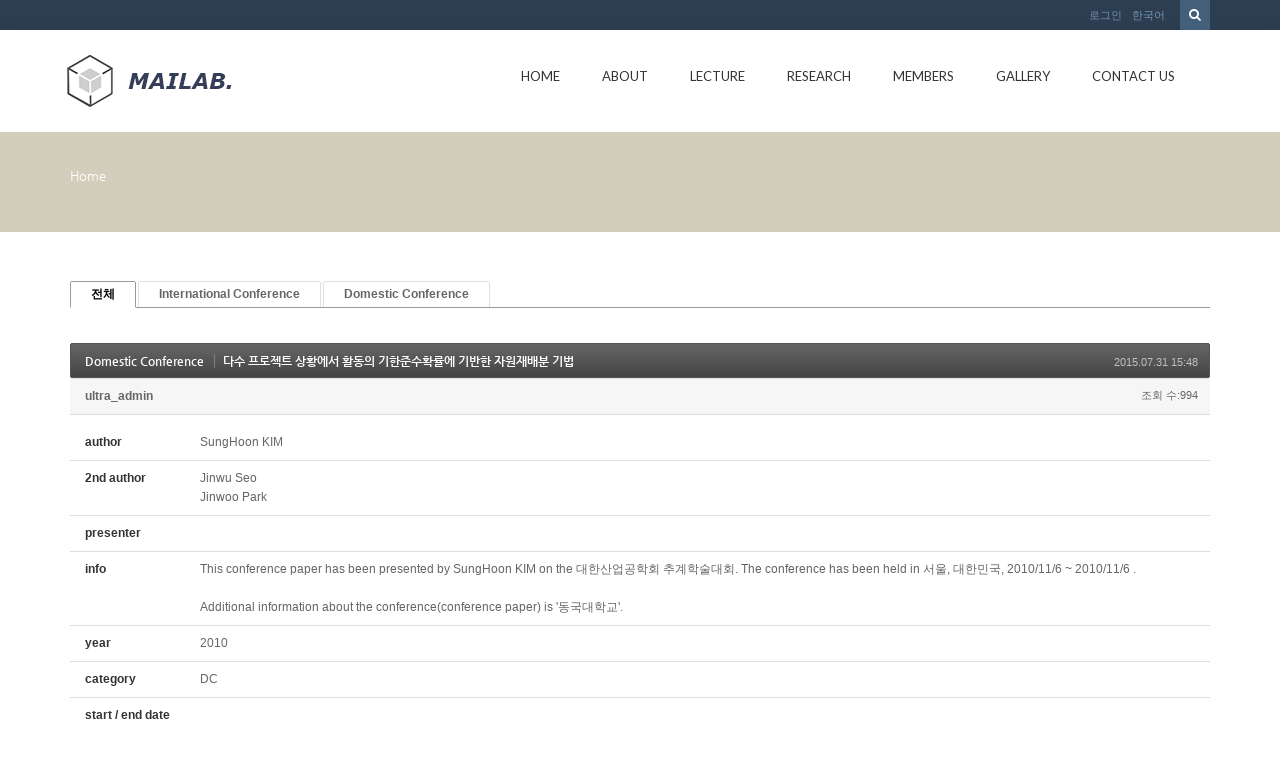

--- FILE ---
content_type: text/html; charset=UTF-8
request_url: http://mailab.snu.ac.kr/index.php?document_srl=5305&mid=board_oUdi14&sort_index=journal&order_type=asc
body_size: 110950
content:
<!DOCTYPE html>
<html lang="ko">
<head>
<!-- META -->
<meta charset="utf-8">
<meta name="Generator" content="XpressEngine">
<meta http-equiv="X-UA-Compatible" content="IE=edge">
<!-- TITLE -->
<title>Conference - 다수 프로젝트 상황에서 활동의 기한준수확률에 기반한 자원재배분 기법</title>
<!-- CSS -->
<link rel="stylesheet" href="/common/css/xe.min.css?20150924144204" />
<link rel="stylesheet" href="/modules/board/skins/default/board.default.min.css?20150924144228" />
<link rel="stylesheet" href="/layouts/KSO_flatScroll/css/bootstrap.min.css?20150724171651" />
<link rel="stylesheet" href="/layouts/KSO_flatScroll/css/kso-style.min.css?20150724171651" />
<link rel="stylesheet" href="/layouts/KSO_flatScroll/css/layout.css?20150724171651" />
<link rel="stylesheet" href="/layouts/KSO_flatScroll/css/custom.css?20150728144752" />
<!--[if ie 8]><link rel="stylesheet" href="/layouts/KSO_flatScroll/css/ie8.css?20150724171651" />
<![endif]--><link rel="stylesheet" href="/modules/editor/styles/default/style.css?20150924144230" />
<!-- JS -->
<!--[if lt IE 9]><script src="/common/js/jquery-1.x.min.js?20150924144204"></script>
<![endif]--><!--[if gte IE 9]><!--><script src="/common/js/jquery.min.js?20150924144204"></script>
<!--<![endif]--><script src="/common/js/x.min.js?20150924144204"></script>
<script src="/common/js/xe.min.js?20150924144204"></script>
<script src="/modules/board/tpl/js/board.min.js?20150924144228"></script>
<script src="/common/js/respond.min.js?20150924144204"></script>
<script src="/layouts/KSO_flatScroll/js/bootstrap.min.js?20150724171651"></script>
<script src="/layouts/KSO_flatScroll/js/kso-jquery.custom.js?20150724171651"></script>
<script src="/layouts/KSO_flatScroll/js/scrolltopcontrol.js?20150724171651"></script>
<script src="/layouts/KSO_flatScroll/js/jquery.sticky.js?20150724171651"></script>
<script src="/layouts/KSO_flatScroll/js/init.js?20150724171651"></script>
<!-- RSS -->
<!-- ICON -->


<style> .xe_content { font-size:12px; }</style>
<style type="text/css">
	body {background-color:#fff;}
	.nav > li > a {padding-left:20px;padding-right:20px;}
	.conceptColor { color:#D2CEBB;}
	.conceptBorderColor { border-bottom-color:#D2CEBB!important;}
	.conceptBgColor { color:#fff;background:#D2CEBB;}
	.list-group-item a:hover,.list-group-item.on a,
	.iconBox .iconBg i,.kso_widgetTableA td.title a:hover,.iconBox .iconTitle {color:#D2CEBB;}
	.btn-camera:hover {color:#fff;background-color:#D2CEBB;border-color:#D2CEBB;}
	.nav>li>a:hover, .nav>li>a:focus,
	.dropdown-menu > li > a:hover, .dropdown-menu > li > a:focus, .dropdown-menu > .active > a, .dropdown-menu > .active > a:hover, .dropdown-menu > .active > a:focus,
	.nav-pills > li.active > a, .nav-pills > li.active > a:hover, .nav-pills > li.active > a:focus,
	.scrolltotop, #teaser {background:#D2CEBB;}
	#section-2 { background-color:#49C9AF; }
	#section-3 { background-color:#2C3E50; }
	#section-4 { background-color:#F16161; }
	#section-5 { background-color:#3A7EA2; }
	#section-2 .triangle i {color:#49C9AF;}
	#parallax-1 .triangle {border-top-color: #49C9AF;}
	#parallax-2 .triangle {border-top-color: #F16161;}
	#section-4 .triangle {border-top-color: #2C3E50;}
	#section-5 .triangle {border-top-color: #2C3E50;}
	#parallax-1 {background-image:url(./layouts/KSO_flatScroll/img/parallax_img02.jpg);}
	#parallax-2 {background-image:url(./layouts/KSO_flatScroll/img/parallax_img01.jpg);}
	#main-section-1 {min-height:px;}
	#sub-section,.transCover {height:100px;}
	#sub-section {background-image: url();}
@media (min-width: 1200px) {.container {max-width: 1170px;}}
</style>
<meta http-equiv="X-UA-Compatible" content="IE=edge" /><script>
//<![CDATA[
var current_url = "http://mailab.snu.ac.kr/?document_srl=5305&mid=board_oUdi14&sort_index=journal&order_type=asc";
var request_uri = "http://mailab.snu.ac.kr/";
var current_mid = "board_oUdi14";
var waiting_message = "서버에 요청 중입니다. 잠시만 기다려주세요.";
var ssl_actions = new Array();
var default_url = "http://mailab.snu.ac.kr/";
xe.current_lang = "ko";
xe.cmd_find = "찾기";
xe.cmd_cancel = "취소";
xe.cmd_confirm = "확인";
xe.msg_no_root = "루트는 선택 할 수 없습니다.";
xe.msg_no_shortcut = "바로가기는 선택 할 수 없습니다.";
xe.msg_select_menu = "대상 메뉴 선택";
//]]>
</script>
</head>
<body>
<!-- 
** KSO FLATSCROLL LAYOUT v1.0
** http://ksodesign.com/
** 
** Copyright 2013 KSODESIGN	 
** Contributing author : KSJade (ksjade@ksodesign.com)
------------------------------------------------------------------>

<!--[if lt IE 8]>
<script src="http://css3-mediaqueries-js.googlecode.com/svn/trunk/css3-mediaqueries.js"></script>
<![endif]-->
<!-- CSS Styles -->
 
<div id="scroll-top"></div>
<div class="kso-container">
	<div>
	<div id="header-top" class="hidden-xs">
		<div class="container">
			<div class="row">
				<div class="col-md-6 col-lg-6">
										<div class="empty_area"></div>				</div>
				<div class="col-md-6 col-lg-6">
					<form action="http://mailab.snu.ac.kr/" method="get"><input type="hidden" name="error_return_url" value="/index.php?document_srl=5305&amp;mid=board_oUdi14&amp;sort_index=journal&amp;order_type=asc" />
						<ul class="search-form list-unstyled">
							<li><label for="search"><i class="icon-search"></i></label></li>
							<li>
								<input type="hidden" name="vid" value="" />
								<input type="hidden" name="mid" value="board_oUdi14" />
								<input type="hidden" name="act" value="IS" />
								<input type="text" name="is_keyword" id="search" value="" placeholder="단어 입력 후 엔터..." />		
							</li>
						</ul>					
					</form><!-- search-form -->
					<ul class="nav navbar-nav pull-right">
												
						<li class="dropdown"><a href="#kso-madal" data-toggle="modal">로그인</a></li>						<li class="dropdown">
							<a href="#" class="dropdown-toggle" data-toggle="dropdown">한국어</a>
							<ul class="lang_list dropdown-menu kso-subMenu-left">
								<li><a href="#" onclick="doChangeLangType('en');return false;">English</a>
								</li>							</ul>
						</li>					</ul><!-- login/language -->
				</div>
			</div>
		</div>
	</div><!-- End header-top -->
	<header class="header">
		<!-- md navbar -->
<div class="navbar nav-md hidden-xs">
	<div class="container">
			<div class="navbar-header">
				<a class="sitelogo" href="index.php?mid=page_hpne51">
					<img src="http://mailab.snu.ac.kr/files/attach/images/441/852b16d882a8390e2f96e547c0f5ba03.gif">				</a>
			</div>
			<div class="navbar-collapse collapse pull-right">
				<ul class="nav nav-pills navbar-nav">
					
																		<li class="">
								<a href="/index.php?mid=page_hpne51" class="dropdown-toggle js-activated2" >Home</a>
															</li>
																								<li class="dropdown">
								<a href="/index.php?mid=abtmai" class="dropdown-toggle js-activated2" >About</a>
								<ul class="dropdown-menu">
																														<li class="">
												<a id="dLabel" href="/index.php?mid=abtmai" class="dropdown-toggle"><span class="visible-xs pull-left">-&nbsp;</span> About MAI LAB</a>
																							</li>
																																								<li class="">
												<a id="dLabel" href="/index.php?mid=SNUgntt" class="dropdown-toggle"><span class="visible-xs pull-left">-&nbsp;</span> SNUGANTT</a>
																							</li>
																																								<li class="">
												<a id="dLabel" href="/index.php?mid=visual" class="dropdown-toggle"><span class="visible-xs pull-left">-&nbsp;</span> 영상처리를 이용한 작업측정 시스템</a>
																							</li>
																											</ul>							</li>
																								<li class="dropdown">
								<a href="/index.php?mid=board_qBzg88" class="dropdown-toggle js-activated2" >Lecture</a>
								<ul class="dropdown-menu">
																														<li class="">
												<a id="dLabel" href="/index.php?mid=board_qBzg88" class="dropdown-toggle"><span class="visible-xs pull-left">-&nbsp;</span> Scientific Management</a>
																							</li>
																																								<li class="">
												<a id="dLabel" href="/index.php?mid=board_rGcE68" class="dropdown-toggle"><span class="visible-xs pull-left">-&nbsp;</span> CIMS</a>
																							</li>
																																								<li class="">
												<a id="dLabel" href="/index.php?mid=board_nAzB29" class="dropdown-toggle"><span class="visible-xs pull-left">-&nbsp;</span> ERP</a>
																							</li>
																																								<li class="">
												<a id="dLabel" href="/index.php?mid=board_FmRq49" class="dropdown-toggle"><span class="visible-xs pull-left">-&nbsp;</span> Scheduling</a>
																							</li>
																											</ul>							</li>
																								<li class="dropdown">
								<a href="/index.php?mid=res_area" class="dropdown-toggle js-activated2" >Research</a>
								<ul class="dropdown-menu">
																														<li class="">
												<a id="dLabel" href="/index.php?mid=res_area" class="dropdown-toggle"><span class="visible-xs pull-left">-&nbsp;</span> Research Area</a>
																							</li>
																																								<li class="">
												<a id="dLabel" href="/index.php?mid=board_HldL62" class="dropdown-toggle"><span class="visible-xs pull-left">-&nbsp;</span> Lab Seminar</a>
																							</li>
																																								<li class="dropdown">
												<a id="dLabel" href="/index.php?mid=board_oUdi12" class="dropdown-toggle"><span class="visible-xs pull-left">-&nbsp;</span> Publications</a>
												<ul class="dropdown-menu">
																																										<li class="">
																<a href="/index.php?mid=board_oUdi12">Journal</a>
															</li>
																																																								<li class="">
																<a href="http://147.46.94.158/index.php?mid=board_oUdi14">Conference</a>
															</li>
																																							</ul>											</li>
																																								<li class="">
												<a id="dLabel" href="/index.php?mid=board_Iqqw69" class="dropdown-toggle"><span class="visible-xs pull-left">-&nbsp;</span> Thesis</a>
																							</li>
																																								<li class="">
												<a id="dLabel" href="/index.php?mid=page_fBgx26" class="dropdown-toggle"><span class="visible-xs pull-left">-&nbsp;</span> Project</a>
																							</li>
																																								<li class="">
												<a id="dLabel" href="/index.php?mid=board_XSUi70" class="dropdown-toggle"><span class="visible-xs pull-left">-&nbsp;</span> Lab. Sem. Archive</a>
																							</li>
																																								<li class="">
												<a id="dLabel" href="/index.php?mid=ERP" class="dropdown-toggle"><span class="visible-xs pull-left">-&nbsp;</span> ERP</a>
																							</li>
																											</ul>							</li>
																								<li class="dropdown">
								<a href="/index.php?mid=page_hKoo16" class="dropdown-toggle js-activated2" >Members</a>
								<ul class="dropdown-menu">
																														<li class="">
												<a id="dLabel" href="/index.php?mid=page_hKoo16" class="dropdown-toggle"><span class="visible-xs pull-left">-&nbsp;</span> Professor</a>
																							</li>
																																								<li class="">
												<a id="dLabel" href="/index.php?mid=page_fwlK91" class="dropdown-toggle"><span class="visible-xs pull-left">-&nbsp;</span> Alumni</a>
																							</li>
																																								<li class="">
												<a id="dLabel" href="/index.php?mid=page_hRup07" class="dropdown-toggle"><span class="visible-xs pull-left">-&nbsp;</span> Lab. Members</a>
																							</li>
																											</ul>							</li>
																								<li class="">
								<a href="/index.php?mid=gall" class="dropdown-toggle js-activated2" >Gallery</a>
															</li>
																								<li class="">
								<a href="/index.php?mid=page_eDvX03" class="dropdown-toggle js-activated2" >Contact Us</a>
															</li>
															</ul><!-- End navbar-nav -->
			</div><!-- End navbar-collapse -->
	</div>
</div><!-- End container -->
<!-- End navbar -->
<!-- Login Modal -->
<div class="modal modal-mini fade" id="kso-madal">
	<div class="modal-dialog">
		<div class="modal-content">
			<div class="modal-header">
				<!-- <button type="button" class="close" data-dismiss="modal" aria-hidden="true">&times;</button> -->
				<h4>LOGIN<!-- 로그인 --></h4>
			</div><!-- modal-header -->
			<form action="./" method="post"  class="clear"><input type="hidden" name="error_return_url" value="/index.php?document_srl=5305&amp;mid=board_oUdi14&amp;sort_index=journal&amp;order_type=asc" /><input type="hidden" name="mid" value="board_oUdi14" /><input type="hidden" name="vid" value="" /><input type="hidden" name="ruleset" value="@login" />
				<div class="modal-body">
										<input type="hidden" name="act" value="procMemberLogin" />
					<input type="hidden" name="success_return_url" value="/index.php?document_srl=5305&mid=board_oUdi14&sort_index=journal&order_type=asc" />
					<div class="form-group">
						<input type="text" class="form-control" name="user_id" id="uid" value="" placeholder="아이디" />
					</div>
					<div class="form-group"  style="margin-bottom:0px;">
						<input type="password" class="form-control" name="password" id="upw" value="" placeholder="비밀번호" />
					<br />
					</div>
					<div class="checkbox" style="margin:0;">
						<label  for="keepid_opt" class="help-inline">
							<input type="checkbox" name="keep_signed" id="keepid_opt" value="Y" onclick="if(this.checked) return confirm('브라우저를 닫더라도 로그인이 계속 유지될 수 있습니다.\n\n로그인 유지 기능을 사용할 경우 다음 접속부터는 로그인할 필요가 없습니다.\n\n단, 게임방, 학교 등 공공장소에서 이용 시 개인정보가 유출될 수 있으니 꼭 로그아웃을 해주세요.');"> 로그인 유지						</label>
					</div>
				</div><!-- modal-body -->
				<div class="modal-footer">
					<a href="/index.php?document_srl=5305&amp;mid=board_oUdi14&amp;sort_index=journal&amp;order_type=asc&amp;act=dispMemberSignUpForm" class="kso-btn kso-btn-default">회원가입</a>
					<input type="submit" class="kso-btn kso-btn-primary" value="로그인" />
				</div><!-- modal-footer -->
			</form>
		</div>
	</div>
</div><!-- Modal -->
<!-- xs navbar -->
<div class="navbar nav-xs visible-xs">
	<div class="container">
		<div class="row">
			<div class="navbar-header">
				<button type="button" class="navbar-toggle pull-left" style="margin-left:15px;margin-right:0;" data-toggle="collapse" data-target=".navbar-collapse2">
					<span class="icon-user"></span>
				</button><!-- mobile login-toggle -->
				<button type="button" class="navbar-toggle" data-toggle="collapse" data-target=".navbar-collapse">
					<i class="icon-reorder"></i>
				</button><!-- mobile nav-toggle -->
				<a class="navbar-brand site-logo text-center visible-xs" href="index.php?mid=page_hpne51">
					<img src="http://mailab.snu.ac.kr/files/attach/images/441/852b16d882a8390e2f96e547c0f5ba03.gif" />									</a>	
			</div><!-- End navbar-header -->
			<div class="navbar-collapse2 collapse">
				<!-- Login Mobile -->
				<ul class="nav navbar-nav mobile-nav">
										<li class="dropdown"><a href="/index.php?document_srl=5305&amp;mid=board_oUdi14&amp;sort_index=journal&amp;order_type=asc&amp;act=dispMemberLoginForm"><i class="icon-lock"></i>&nbsp; 로그인</a></li>					<li class="dropdown">
						<a href="#" class="dropdown-toggle" data-toggle="dropdown"><i class="icon-globe"></i>&nbsp; 한국어</a>
						<ul class="lang_list dropdown-menu xs-login">
							<li><a href="#" onclick="doChangeLangType('en');return false;">-&nbsp; English</a>
							</li>						</ul>
					</li><!-- language -->
				</ul>	
			</div>
			<div class="navbar-collapse collapse">
				<div id="search-form" class="nav navbar-nav">				
					<form action="http://mailab.snu.ac.kr/" method="get" class="navbar-search"><input type="hidden" name="error_return_url" value="/index.php?document_srl=5305&amp;mid=board_oUdi14&amp;sort_index=journal&amp;order_type=asc" />
						<input type="hidden" name="vid" value="" />
						<input type="hidden" name="mid" value="board_oUdi14" />
						<input type="hidden" name="act" value="IS" />
						<input type="text" name="is_keyword" value="" title="검색" class="form-control mobile-form" placeholder="단어 입력 후 엔터..." autocomplete="off" />
						<button type="submit" class="hide btn btn-primary">검색</button>
					</form>						
				</div><!-- search -->
				<ul class="nav navbar-nav">
					
																		<li class="">
								<a href="/index.php?mid=page_hpne51" class="dropdown-toggle js-activated2" ><i class="icon-hand-right visible-xs pull-left"></i>&nbsp; Home</a>
															</li>
																								<li class="dropdown">
								<a href="/index.php?mid=abtmai" class="dropdown-toggle js-activated2" ><i class="icon-hand-right visible-xs pull-left"></i>&nbsp; About</a>
								<ul class="dropdown-menu">
																														<li class="">
												<a id="dLabel" href="/index.php?mid=abtmai" class="dropdown-toggle"><i class="icon-angle-right visible-xs pull-left"></i>&nbsp; About MAI LAB</a>
																							</li>
																																								<li class="">
												<a id="dLabel" href="/index.php?mid=SNUgntt" class="dropdown-toggle"><i class="icon-angle-right visible-xs pull-left"></i>&nbsp; SNUGANTT</a>
																							</li>
																																								<li class="">
												<a id="dLabel" href="/index.php?mid=visual" class="dropdown-toggle"><i class="icon-angle-right visible-xs pull-left"></i>&nbsp; 영상처리를 이용한 작업측정 시스템</a>
																							</li>
																											</ul>							</li>
																								<li class="dropdown">
								<a href="/index.php?mid=board_qBzg88" class="dropdown-toggle js-activated2" ><i class="icon-hand-right visible-xs pull-left"></i>&nbsp; Lecture</a>
								<ul class="dropdown-menu">
																														<li class="">
												<a id="dLabel" href="/index.php?mid=board_qBzg88" class="dropdown-toggle"><i class="icon-angle-right visible-xs pull-left"></i>&nbsp; Scientific Management</a>
																							</li>
																																								<li class="">
												<a id="dLabel" href="/index.php?mid=board_rGcE68" class="dropdown-toggle"><i class="icon-angle-right visible-xs pull-left"></i>&nbsp; CIMS</a>
																							</li>
																																								<li class="">
												<a id="dLabel" href="/index.php?mid=board_nAzB29" class="dropdown-toggle"><i class="icon-angle-right visible-xs pull-left"></i>&nbsp; ERP</a>
																							</li>
																																								<li class="">
												<a id="dLabel" href="/index.php?mid=board_FmRq49" class="dropdown-toggle"><i class="icon-angle-right visible-xs pull-left"></i>&nbsp; Scheduling</a>
																							</li>
																											</ul>							</li>
																								<li class="dropdown">
								<a href="/index.php?mid=res_area" class="dropdown-toggle js-activated2" ><i class="icon-hand-right visible-xs pull-left"></i>&nbsp; Research</a>
								<ul class="dropdown-menu">
																														<li class="">
												<a id="dLabel" href="/index.php?mid=res_area" class="dropdown-toggle"><i class="icon-angle-right visible-xs pull-left"></i>&nbsp; Research Area</a>
																							</li>
																																								<li class="">
												<a id="dLabel" href="/index.php?mid=board_HldL62" class="dropdown-toggle"><i class="icon-angle-right visible-xs pull-left"></i>&nbsp; Lab Seminar</a>
																							</li>
																																								<li class="dropdown">
												<a id="dLabel" href="/index.php?mid=board_oUdi12" class="dropdown-toggle"><i class="icon-angle-right visible-xs pull-left"></i>&nbsp; Publications</a>
												<ul class="dropdown-menu">
																																										<li class="">
																<a href="/index.php?mid=board_oUdi12"><i class="icon-double-angle-right visible-xs pull-left"></i>&nbsp; Journal</a>
															</li>
																																																								<li class="">
																<a href="http://147.46.94.158/index.php?mid=board_oUdi14"><i class="icon-double-angle-right visible-xs pull-left"></i>&nbsp; Conference</a>
															</li>
																																							</ul>											</li>
																																								<li class="">
												<a id="dLabel" href="/index.php?mid=board_Iqqw69" class="dropdown-toggle"><i class="icon-angle-right visible-xs pull-left"></i>&nbsp; Thesis</a>
																							</li>
																																								<li class="">
												<a id="dLabel" href="/index.php?mid=page_fBgx26" class="dropdown-toggle"><i class="icon-angle-right visible-xs pull-left"></i>&nbsp; Project</a>
																							</li>
																																								<li class="">
												<a id="dLabel" href="/index.php?mid=board_XSUi70" class="dropdown-toggle"><i class="icon-angle-right visible-xs pull-left"></i>&nbsp; Lab. Sem. Archive</a>
																							</li>
																																								<li class="">
												<a id="dLabel" href="/index.php?mid=ERP" class="dropdown-toggle"><i class="icon-angle-right visible-xs pull-left"></i>&nbsp; ERP</a>
																							</li>
																											</ul>							</li>
																								<li class="dropdown">
								<a href="/index.php?mid=page_hKoo16" class="dropdown-toggle js-activated2" ><i class="icon-hand-right visible-xs pull-left"></i>&nbsp; Members</a>
								<ul class="dropdown-menu">
																														<li class="">
												<a id="dLabel" href="/index.php?mid=page_hKoo16" class="dropdown-toggle"><i class="icon-angle-right visible-xs pull-left"></i>&nbsp; Professor</a>
																							</li>
																																								<li class="">
												<a id="dLabel" href="/index.php?mid=page_fwlK91" class="dropdown-toggle"><i class="icon-angle-right visible-xs pull-left"></i>&nbsp; Alumni</a>
																							</li>
																																								<li class="">
												<a id="dLabel" href="/index.php?mid=page_hRup07" class="dropdown-toggle"><i class="icon-angle-right visible-xs pull-left"></i>&nbsp; Lab. Members</a>
																							</li>
																											</ul>							</li>
																								<li class="">
								<a href="/index.php?mid=gall" class="dropdown-toggle js-activated2" ><i class="icon-hand-right visible-xs pull-left"></i>&nbsp; Gallery</a>
															</li>
																								<li class="">
								<a href="/index.php?mid=page_eDvX03" class="dropdown-toggle js-activated2" ><i class="icon-hand-right visible-xs pull-left"></i>&nbsp; Contact Us</a>
															</li>
															</ul><!-- End main nav -->
			</div>
		</div>
	</div>
</div><!-- End container -->
<!-- End navbar -->
	</header><!-- End Header -->
	<section id="section-0" class="section-0">
				<div id="sub-section" class="sub-promotion conceptBgColor">
			<div>
				<div class="container">
										<h2></h3>
					<div class="path-wrap">
						<div class="bread_clumb">
							<a href="http://mailab.snu.ac.kr/">Home</a> 
													</div><!-- End bread_clumb -->
					</div>
									</div>
			</div>
		</div>	</section><!-- End Promotion -->
	<section id="kso-content">
		<div class="container">
			<div class="row">
												<div class="col-xs-12 col-md-12 col-lg-12 kso-page">
					    								<div class="board">
			<ul class="cTab">
		<li class="on"><a href="/index.php?document_srl=5305&amp;mid=board_oUdi14&amp;sort_index=journal&amp;order_type=asc">전체</a></li>
		<li><a href="/index.php?mid=board_oUdi14&amp;sort_index=journal&amp;order_type=asc&amp;category=4630">International Conference<!--<em>[95]</em>--></a>
					</li><li><a href="/index.php?mid=board_oUdi14&amp;sort_index=journal&amp;order_type=asc&amp;category=4632">Domestic Conference<!--<em>[154]</em>--></a>
					</li>	</ul><div class="board_read">
	<!-- READ HEADER -->
	<div class="read_header">
		<h1>
			<a href="/index.php?mid=board_oUdi14&amp;sort_index=journal&amp;order_type=asc&amp;category=4632" class="category">Domestic Conference</a>			<a href="http://mailab.snu.ac.kr/index.php?document_srl=5305">다수 프로젝트 상황에서 활동의 기한준수확률에 기반한 자원재배분 기법</a>
		</h1>
		<p class="time">
			2015.07.31 15:48		</p>
		<p class="meta">
									<a href="#popup_menu_area" class="member_4 author" onclick="return false">ultra_admin</a>			<span class="sum">
				<span class="read">조회 수:994</span>
							</span>
		</p>
	</div>
	<!-- /READ HEADER -->
	<!-- Extra Output -->
	<div class="exOut">
		<table border="1" cellspacing="0" summary="Extra Form Output">
			<tr>
				<th scope="row">author</th>
				<td>SungHoon KIM&nbsp;</td>
			</tr><tr>
				<th scope="row">2nd author</th>
				<td>Jinwu Seo <br />
Jinwoo Park&nbsp;</td>
			</tr><tr>
				<th scope="row">presenter</th>
				<td>&nbsp;</td>
			</tr><tr>
				<th scope="row">info</th>
				<td>This conference paper has been presented by SungHoon KIM	on the 대한산업공학회 추계학술대회. The conference has been held in 서울, 대한민국, 2010/11/6 ~ 2010/11/6	.<br />
<br />
Additional information about the conference(conference paper) is '동국대학교'.&nbsp;</td>
			</tr><tr>
				<th scope="row">year</th>
				<td>2010&nbsp;</td>
			</tr><tr>
				<th scope="row">category</th>
				<td>DC&nbsp;</td>
			</tr><tr>
				<th scope="row">start / end date</th>
				<td>&nbsp;</td>
			</tr><tr>
				<th scope="row">city / nation</th>
				<td>&nbsp;</td>
			</tr><tr>
				<th scope="row">학회</th>
				<td>산업공학秋&nbsp;</td>
			</tr><tr>
				<th scope="row">keywords</th>
				<td>프로젝트 관리, 자원 배분, 병목, 기한준수확률&nbsp;</td>
			</tr><tr>
				<th scope="row">abstract</th>
				<td>다수의 프로젝트가 동시에 진행될 때 각각에 대한 효과적 자원 배분 문제는 일정 준수에 결정적이다. 본 연구에서는 병목의 부하 완화를 목표로 하는 자원 재배분 방법을 고찰한다. 먼저 프로젝트 내 활동의 진척 상황에 따른 프로젝트의 기한준수확률을 계산하여 병목을 찾아낸다. 그 다음 지연 위험도와 그에 따른 초과 발생 비용을 토대로 프로젝트 간 자원을 재배분한다. 연구는 자원 재배분을 위한 구체적인 절차를 기술하고, 이를 예제 상황에 적용해 본다. 제시된 방법을 통해 다수 프로젝트 관리에 있어서 일정 지연으로 인한 손실을 방지할 수 있다.&nbsp;</td>
			</tr>		</table>
	</div>	<!-- /Extra Output -->
	<!-- READ BODY -->
	<div class="read_body">
				<!--BeforeDocument(5305,4)--><div class="document_5305_4 xe_content"><p>Download : </p></div><!--AfterDocument(5305,4)-->			</div>
	<!-- /READ BODY -->
	<!-- READ FOOTER -->
	<div class="read_footer">
				<div class="tns">
									<a class="document_5305 action" href="#popup_menu_area" onclick="return false">이 게시물을</a>
			<ul class="sns">
				<li class="twitter link"><a href="http://twitter.com/">Twitter</a></li>
				<li class="facebook link"><a href="http://facebook.com/">Facebook</a></li>
				<li class="delicious link"><a href="http://delicious.com/">Delicious</a></li>
			</ul>
			<script>
				var sTitle = '다수 프로젝트 상황에서 활동의 기한준수확률에 기반한 자원재배분 기법';
				jQuery(function($){
					$('.twitter>a').snspost({
						type : 'twitter',
						content : sTitle + ' http://mailab.snu.ac.kr/index.php?document_srl=5305'
					});
					$('.facebook>a').snspost({
						type : 'facebook',
						content : sTitle
					});
					$('.delicious>a').snspost({
						type : 'delicious',
						content : sTitle
					});
				});
			</script>
		</div>
				<div class="btnArea"> 
									<span class="etc">
				<a href="/index.php?mid=board_oUdi14&amp;sort_index=journal&amp;order_type=asc" class="btn">목록</a>
			</span>
		</div>
	</div>
	<!-- /READ FOOTER -->
</div>
<!-- COMMENT -->
<div class="feedback" id="comment">
	<div class="fbHeader">
		<h2>댓글 <em>0</em></h2>
	</div>
	    	</div>
<div class="fbFooter"> 
	<a href="/index.php?mid=board_oUdi14&amp;sort_index=journal&amp;order_type=asc" class="btn">목록</a>
</div>
<!-- /COMMENT -->
<div class="board_list" id="board_list">
	<table width="100%" border="1" cellspacing="0" summary="List of Articles">
		<thead>
			<!-- LIST HEADER -->
			<tr>
								<th scope="col"><span>번호</span></th>																																																																																																<th scope="col"><span><a href="/index.php?document_srl=5305&amp;mid=board_oUdi14&amp;sort_index=journal&amp;order_type=desc">category</a></span></th>																																																				<th scope="col"><span><a href="/index.php?document_srl=5305&amp;mid=board_oUdi14&amp;sort_index=group&amp;order_type=desc">학회</a></span></th>												<th scope="col" class="title"><span>제목</span></th>																																																																																												<th scope="col"><span><a href="/index.php?document_srl=5305&amp;mid=board_oUdi14&amp;sort_index=author&amp;order_type=desc">author</a></span></th>																																																				<th scope="col"><span><a href="/index.php?document_srl=5305&amp;mid=board_oUdi14&amp;sort_index=keyword&amp;order_type=desc">presenter</a></span></th>																																																				<th scope="col"><span><a href="/index.php?document_srl=5305&amp;mid=board_oUdi14&amp;sort_index=year&amp;order_type=desc">year</a></span></th>											</tr>
			<!-- /LIST HEADER -->
		</thead>
				<tbody>
			<!-- NOTICE -->
						<!-- /NOTICE -->
			<!-- LIST -->
			<tr>
								<td class="no">
										249				</td>																																																																																																<td>DC&nbsp;</td>																																																				<td>정밀공학&nbsp;</td>												<td class="title">
					<a href="/index.php?document_srl=5235&amp;mid=board_oUdi14&amp;sort_index=journal&amp;order_type=asc">트리 구조의 BOM에 기초한 고성능 MRP 시스템</a>
																			</td>																																																																																												<td>Hongbum Na&nbsp;</td>																																																				<td>&nbsp;</td>																																																				<td>2006&nbsp;</td>											</tr><tr>
								<td class="no">
										248				</td>																																																																																																<td>DC&nbsp;</td>																																																				<td>시뮬레이션春&nbsp;</td>												<td class="title">
					<a href="/index.php?document_srl=5237&amp;mid=board_oUdi14&amp;sort_index=journal&amp;order_type=asc">시뮬레이션을 통한 자동차 해체 시스템의 평가 및 개선</a>
																			</td>																																																																																												<td>Kanghyun K&nbsp;</td>																																																				<td>&nbsp;</td>																																																				<td>2006&nbsp;</td>											</tr><tr>
								<td class="no">
										247				</td>																																																																																																<td>DC&nbsp;</td>																																																				<td>공동학회春&nbsp;</td>												<td class="title">
					<a href="/index.php?document_srl=5239&amp;mid=board_oUdi14&amp;sort_index=journal&amp;order_type=asc">한국의 자동차 Reverse Supply Chain의 효율적 운영을 위한 정책에 관한 연구</a>
																			</td>																																																																																												<td>Haejoong Kim&nbsp;</td>																																																				<td>&nbsp;</td>																																																				<td>2006&nbsp;</td>											</tr><tr>
								<td class="no">
										246				</td>																																																																																																<td>DC&nbsp;</td>																																																				<td>공동학회春&nbsp;</td>												<td class="title">
					<a href="/index.php?document_srl=5241&amp;mid=board_oUdi14&amp;sort_index=journal&amp;order_type=asc">좌표 개념을 활용한 Variant BOM 설계의 새로운 접근법</a>
																			</td>																																																																																												<td>Jinseon Yoo&nbsp;</td>																																																				<td>&nbsp;</td>																																																				<td>2006&nbsp;</td>											</tr><tr>
								<td class="no">
										245				</td>																																																																																																<td>DC&nbsp;</td>																																																				<td>산업공학秋&nbsp;</td>												<td class="title">
					<a href="/index.php?document_srl=5243&amp;mid=board_oUdi14&amp;sort_index=journal&amp;order_type=asc">다중사업 수행환경에서 획득가치를 기반한 각 작업의 일정, 비용 통합에 관한 연구</a>
																			</td>																																																																																												<td>Hyunil Noh&nbsp;</td>																																																				<td>&nbsp;</td>																																																				<td>2006&nbsp;</td>											</tr><tr>
								<td class="no">
										244				</td>																																																																																																<td>DC&nbsp;</td>																																																				<td>산업공학秋&nbsp;</td>												<td class="title">
					<a href="/index.php?document_srl=5245&amp;mid=board_oUdi14&amp;sort_index=journal&amp;order_type=asc">A Study on Utility Value and Fairness of Information Sharing</a>
																			</td>																																																																																												<td>Myongran O&nbsp;</td>																																																				<td>&nbsp;</td>																																																				<td>2006&nbsp;</td>											</tr><tr>
								<td class="no">
										243				</td>																																																																																																<td>DC&nbsp;</td>																																																				<td>시뮬레이션秋&nbsp;</td>												<td class="title">
					<a href="/index.php?document_srl=5247&amp;mid=board_oUdi14&amp;sort_index=journal&amp;order_type=asc">역공급사슬 구축 및 운영 비용 산출 방밥에 관한 연구</a>
																			</td>																																																																																												<td>Hyunjong Jeong&nbsp;</td>																																																				<td>&nbsp;</td>																																																				<td>2006&nbsp;</td>											</tr><tr>
								<td class="no">
										242				</td>																																																																																																<td>DC&nbsp;</td>																																																				<td>한국SCM&nbsp;</td>												<td class="title">
					<a href="/index.php?document_srl=5249&amp;mid=board_oUdi14&amp;sort_index=journal&amp;order_type=asc">RFID 기술을 활용한 공급 사슬의 성과 측정 프레임워크에 관한 연구</a>
																			</td>																																																																																												<td>Jangwon Cho&nbsp;</td>																																																				<td>&nbsp;</td>																																																				<td>2006&nbsp;</td>											</tr><tr>
								<td class="no">
										241				</td>																																																																																																<td>DC&nbsp;</td>																																																				<td>공동학회春&nbsp;</td>												<td class="title">
					<a href="/index.php?document_srl=5251&amp;mid=board_oUdi14&amp;sort_index=journal&amp;order_type=asc">Indoor Location System using Vision and RFID Technology</a>
																			</td>																																																																																												<td>Dongmyung Lee&nbsp;</td>																																																				<td>&nbsp;</td>																																																				<td>2007&nbsp;</td>											</tr><tr>
								<td class="no">
										240				</td>																																																																																																<td>DC&nbsp;</td>																																																				<td>시뮬레이션春&nbsp;</td>												<td class="title">
					<a href="/index.php?document_srl=5253&amp;mid=board_oUdi14&amp;sort_index=journal&amp;order_type=asc">공급 사슬에서 RFID 기술의 직접적인 효과 분석</a>
																			</td>																																																																																												<td>Jangwon Cho&nbsp;</td>																																																				<td>&nbsp;</td>																																																				<td>2007&nbsp;</td>											</tr><tr>
								<td class="no">
										239				</td>																																																																																																<td>DC&nbsp;</td>																																																				<td>공동학회春&nbsp;</td>												<td class="title">
					<a href="/index.php?document_srl=5255&amp;mid=board_oUdi14&amp;sort_index=journal&amp;order_type=asc">혁신 제품을 지원하는 공급사슬에서의 정보 공유 효과에 대한 연구</a>
																			</td>																																																																																												<td>Jungsub Lee&nbsp;</td>																																																				<td>&nbsp;</td>																																																				<td>2007&nbsp;</td>											</tr><tr>
								<td class="no">
										238				</td>																																																																																																<td>DC&nbsp;</td>																																																				<td>시뮬레이션春&nbsp;</td>												<td class="title">
					<a href="/index.php?document_srl=5257&amp;mid=board_oUdi14&amp;sort_index=journal&amp;order_type=asc">공급사슬에서의 정보 교환을 실현하기 위한 메커니즘에 대한 연구</a>
																			</td>																																																																																												<td>Sungho Jo&nbsp;</td>																																																				<td>&nbsp;</td>																																																				<td>2007&nbsp;</td>											</tr><tr>
								<td class="no">
										237				</td>																																																																																																<td>DC&nbsp;</td>																																																				<td>산업공학秋&nbsp;</td>												<td class="title">
					<a href="/index.php?document_srl=5259&amp;mid=board_oUdi14&amp;sort_index=journal&amp;order_type=asc">제조 전략에 따른 supply chain에서의 RFID system 구축</a>
																			</td>																																																																																												<td>Sungho Jo&nbsp;</td>																																																				<td>&nbsp;</td>																																																				<td>2007&nbsp;</td>											</tr><tr>
								<td class="no">
										236				</td>																																																																																																<td>DC&nbsp;</td>																																																				<td>시뮬레이션春&nbsp;</td>												<td class="title">
					<a href="/index.php?document_srl=5261&amp;mid=board_oUdi14&amp;sort_index=journal&amp;order_type=asc">시뮬레이션을 이용한 긴급 주문의 영향 분석</a>
																			</td>																																																																																												<td>Mokmin Park&nbsp;</td>																																																				<td>&nbsp;</td>																																																				<td>2008&nbsp;</td>											</tr><tr>
								<td class="no">
										235				</td>																																																																																																<td>DC&nbsp;</td>																																																				<td>시뮬레이션春&nbsp;</td>												<td class="title">
					<a href="/index.php?document_srl=5263&amp;mid=board_oUdi14&amp;sort_index=journal&amp;order_type=asc">공급 사슬 측면에서 RFID 기술 도입에 따른 정량적인 효과 분석</a>
																			</td>																																																																																												<td>Kiheon Nam&nbsp;</td>																																																				<td>&nbsp;</td>																																																				<td>2008&nbsp;</td>											</tr><tr>
								<td class="no">
										234				</td>																																																																																																<td>DC&nbsp;</td>																																																				<td>시뮬레이션春&nbsp;</td>												<td class="title">
					<a href="/index.php?document_srl=5265&amp;mid=board_oUdi14&amp;sort_index=journal&amp;order_type=asc">Devs 이용한 북한군 갱도포병 타격에 관한 연구</a>
																			</td>																																																																																												<td>Youngho Chung&nbsp;</td>																																																				<td>&nbsp;</td>																																																				<td>2008&nbsp;</td>											</tr><tr>
								<td class="no">
										233				</td>																																																																																																<td>DC&nbsp;</td>																																																				<td>공동학회春&nbsp;</td>												<td class="title">
					<a href="/index.php?document_srl=5267&amp;mid=board_oUdi14&amp;sort_index=journal&amp;order_type=asc">RFID를 활용한 업무 프로세스 관리 및 개선 방안 마련에 대한 연구</a>
																			</td>																																																																																												<td>Sungho Jo&nbsp;</td>																																																				<td>&nbsp;</td>																																																				<td>2008&nbsp;</td>											</tr><tr>
								<td class="no">
										232				</td>																																																																																																<td>DC&nbsp;</td>																																																				<td>시뮬레이션秋&nbsp;</td>												<td class="title">
					<a href="/index.php?document_srl=5269&amp;mid=board_oUdi14&amp;sort_index=journal&amp;order_type=asc">지상전 작전수립을 위한 Fuzzy-AHP 기반의 의사결정 모델 연구</a>
																			</td>																																																																																												<td>Youngkyun Lee&nbsp;</td>																																																				<td>&nbsp;</td>																																																				<td>2008&nbsp;</td>											</tr><tr>
								<td class="no">
										231				</td>																																																																																																<td>DC&nbsp;</td>																																																				<td>시뮬레이션秋&nbsp;</td>												<td class="title">
					<a href="/index.php?document_srl=5271&amp;mid=board_oUdi14&amp;sort_index=journal&amp;order_type=asc">폐차 프로세스에서 RFID 기술 도입에 따른 효과 분석</a>
																			</td>																																																																																												<td>Kiheon Nam&nbsp;</td>																																																				<td>&nbsp;</td>																																																				<td>2008&nbsp;</td>											</tr><tr>
								<td class="no">
										230				</td>																																																																																																<td>DC&nbsp;</td>																																																				<td>정밀공학&nbsp;</td>												<td class="title">
					<a href="/index.php?document_srl=5273&amp;mid=board_oUdi14&amp;sort_index=journal&amp;order_type=asc">산업별 특징에 따른 스케줄링 소프트웨어 개발에 관한 연구</a>
																			</td>																																																																																												<td>Hongbum Na&nbsp;</td>																																																				<td>&nbsp;</td>																																																				<td>2008&nbsp;</td>											</tr><tr>
								<td class="no">
										229				</td>																																																																																																<td>DC&nbsp;</td>																																																				<td>시뮬레이션春&nbsp;</td>												<td class="title">
					<a href="/index.php?document_srl=5275&amp;mid=board_oUdi14&amp;sort_index=journal&amp;order_type=asc">공급사슬통합리스크관리 방법론의 효과에 관한 연구</a>
																			</td>																																																																																												<td>Kanghyun Kim&nbsp;</td>																																																				<td>&nbsp;</td>																																																				<td>2009&nbsp;</td>											</tr><tr>
								<td class="no">
										228				</td>																																																																																																<td>DC&nbsp;</td>																																																				<td>정밀공학&nbsp;</td>												<td class="title">
					<a href="/index.php?document_srl=5277&amp;mid=board_oUdi14&amp;sort_index=journal&amp;order_type=asc">제조공정의 특징에 따른 우선순위 규칙 기반의 스케줄링 방법</a>
																			</td>																																																																																												<td>Hongbum Na&nbsp;</td>																																																				<td>&nbsp;</td>																																																				<td>2009&nbsp;</td>											</tr><tr>
								<td class="no">
										227				</td>																																																																																																<td>DC&nbsp;</td>																																																				<td>공동학회春&nbsp;</td>												<td class="title">
					<a href="/index.php?document_srl=5279&amp;mid=board_oUdi14&amp;sort_index=journal&amp;order_type=asc">자동차 재사용부품 활성화를 위한 자동인식기술 도입의 경제적 효과 분석</a>
																			</td>																																																																																												<td>Kiheon Nam&nbsp;</td>																																																				<td>&nbsp;</td>																																																				<td>2009&nbsp;</td>											</tr><tr>
								<td class="no">
										226				</td>																																																																																																<td>DC&nbsp;</td>																																																				<td>산업공학秋&nbsp;</td>												<td class="title">
					<a href="/index.php?document_srl=5281&amp;mid=board_oUdi14&amp;sort_index=journal&amp;order_type=asc">제품수명주기에 따른 실시간 정보 흐름 관리를 통한 제품의 emaintenance 서비스 모델에 관한 연구</a>
																			</td>																																																																																												<td>Soyeon Yoon&nbsp;</td>																																																				<td>&nbsp;</td>																																																				<td>2009&nbsp;</td>											</tr><tr>
								<td class="no">
										225				</td>																																																																																																<td>DC&nbsp;</td>																																																				<td>연합학회&nbsp;</td>												<td class="title">
					<a href="/index.php?document_srl=5283&amp;mid=board_oUdi14&amp;sort_index=journal&amp;order_type=asc">로제타넷 기반의 제조기업의 대응성 향상을 위한 비즈니스 통합 모델</a>
																			</td>																																																																																												<td>Mokmin Park&nbsp;</td>																																																				<td>&nbsp;</td>																																																				<td>2009&nbsp;</td>											</tr><tr>
								<td class="no">
										224				</td>																																																																																																<td>DC&nbsp;</td>																																																				<td>연합학회&nbsp;</td>												<td class="title">
					<a href="/index.php?document_srl=5285&amp;mid=board_oUdi14&amp;sort_index=journal&amp;order_type=asc">공급자관계관리를 위한 통합 프레임워크 연구</a>
																			</td>																																																																																												<td>Jongkyoung Park&nbsp;</td>																																																				<td>&nbsp;</td>																																																				<td>2009&nbsp;</td>											</tr><tr>
								<td class="no">
										223				</td>																																																																																																<td>DC&nbsp;</td>																																																				<td>시뮬레이션秋&nbsp;</td>												<td class="title">
					<a href="/index.php?document_srl=5287&amp;mid=board_oUdi14&amp;sort_index=journal&amp;order_type=asc">중앙집중형 역방향 물류관리의 효과에 관한 연구</a>
																			</td>																																																																																												<td>Youngwoo Kim&nbsp;</td>																																																				<td>&nbsp;</td>																																																				<td>2009&nbsp;</td>											</tr><tr>
								<td class="no">
										222				</td>																																																																																																<td>DC&nbsp;</td>																																																				<td>경영과학秋&nbsp;</td>												<td class="title">
					<a href="/index.php?document_srl=5289&amp;mid=board_oUdi14&amp;sort_index=journal&amp;order_type=asc">BOM구조를 고려한 Job Shop 일정계획에 관한 연구</a>
																			</td>																																																																																												<td>Chiho Moon&nbsp;</td>																																																				<td>&nbsp;</td>																																																				<td>2009&nbsp;</td>											</tr><tr>
								<td class="no">
										221				</td>																																																																																																<td>DC&nbsp;</td>																																																				<td>한국SCM&nbsp;</td>												<td class="title">
					<a href="/index.php?document_srl=5291&amp;mid=board_oUdi14&amp;sort_index=journal&amp;order_type=asc">한국의 국제 복합 일관 수송 현황과 개선방안_ 3PL 철도 화물을 중심으로</a>
																			</td>																																																																																												<td>Jungjoon Park&nbsp;</td>																																																				<td>&nbsp;</td>																																																				<td>2009&nbsp;</td>											</tr><tr>
								<td class="no">
										220				</td>																																																																																																<td>DC&nbsp;</td>																																																				<td>공동학회春&nbsp;</td>												<td class="title">
					<a href="/index.php?document_srl=5293&amp;mid=board_oUdi14&amp;sort_index=journal&amp;order_type=asc">효율적인 공급자관계관리 시스템 구축을 위한 구매전략 프레임워크</a>
																			</td>																																																																																												<td>Jongkyoung Park&nbsp;</td>																																																				<td>&nbsp;</td>																																																				<td>2009&nbsp;</td>											</tr><tr>
								<td class="no">
										219				</td>																																																																																																<td>DC&nbsp;</td>																																																				<td>정밀공학&nbsp;</td>												<td class="title">
					<a href="/index.php?document_srl=5295&amp;mid=board_oUdi14&amp;sort_index=journal&amp;order_type=asc">스케줄링에서 변동 예측 기술의 활용</a>
																			</td>																																																																																												<td>Jinwu Seo&nbsp;</td>																																																				<td>&nbsp;</td>																																																				<td>2010&nbsp;</td>											</tr><tr>
								<td class="no">
										218				</td>																																																																																																<td>DC&nbsp;</td>																																																				<td>공동학회春&nbsp;</td>												<td class="title">
					<a href="/index.php?document_srl=5297&amp;mid=board_oUdi14&amp;sort_index=journal&amp;order_type=asc">Design and Operational Planning for Reverse Logistics Using RFID Technologies</a>
																			</td>																																																																																												<td>Youngwoo Kim&nbsp;</td>																																																				<td>&nbsp;</td>																																																				<td>2010&nbsp;</td>											</tr><tr>
								<td class="no">
										217				</td>																																																																																																<td>DC&nbsp;</td>																																																				<td>공동학회春&nbsp;</td>												<td class="title">
					<a href="/index.php?document_srl=5299&amp;mid=board_oUdi14&amp;sort_index=journal&amp;order_type=asc">셋업과 팔렛 제약을 고려한 상황에서의 RMC scheduling</a>
																			</td>																																																																																												<td>Jeongho Park&nbsp;</td>																																																				<td>&nbsp;</td>																																																				<td>2010&nbsp;</td>											</tr><tr>
								<td class="no">
										216				</td>																																																																																																<td>DC&nbsp;</td>																																																				<td>경영통합학회&nbsp;</td>												<td class="title">
					<a href="/index.php?document_srl=5301&amp;mid=board_oUdi14&amp;sort_index=journal&amp;order_type=asc">Software Development Effort Estimation Considering Complexity Using Radial Basis Function Network</a>
																			</td>																																																																																												<td>Youngwoo Kim&nbsp;</td>																																																				<td>&nbsp;</td>																																																				<td>2010&nbsp;</td>											</tr><tr>
								<td class="no">
										215				</td>																																																																																																<td>DC&nbsp;</td>																																																				<td>경영과학秋&nbsp;</td>												<td class="title">
					<a href="/index.php?document_srl=5303&amp;mid=board_oUdi14&amp;sort_index=journal&amp;order_type=asc">고장복구시간 예측기술의 스케줄링 활용 방안</a>
																			</td>																																																																																												<td>Jinwu Seo&nbsp;</td>																																																				<td>&nbsp;</td>																																																				<td>2010&nbsp;</td>											</tr><tr>
								<td class="no">
					&raquo;									</td>																																																																																																<td>DC&nbsp;</td>																																																				<td>산업공학秋&nbsp;</td>												<td class="title">
					<a href="/index.php?document_srl=5305&amp;mid=board_oUdi14&amp;sort_index=journal&amp;order_type=asc">다수 프로젝트 상황에서 활동의 기한준수확률에 기반한 자원재배분 기법</a>
																			</td>																																																																																												<td>SungHoon KIM&nbsp;</td>																																																				<td>&nbsp;</td>																																																				<td>2010&nbsp;</td>											</tr><tr>
								<td class="no">
										213				</td>																																																																																																<td>DC&nbsp;</td>																																																				<td>시뮬레이션秋&nbsp;</td>												<td class="title">
					<a href="/index.php?document_srl=5307&amp;mid=board_oUdi14&amp;sort_index=journal&amp;order_type=asc">시뮬레이션을 통한 재구성형 모듈러 가공셀 스케쥴러 성능 평가</a>
																			</td>																																																																																												<td>Sumin Han&nbsp;</td>																																																				<td>&nbsp;</td>																																																				<td>2010&nbsp;</td>											</tr><tr>
								<td class="no">
										212				</td>																																																																																																<td>DC&nbsp;</td>																																																				<td>산업공학秋&nbsp;</td>												<td class="title">
					<a href="/index.php?document_srl=5329&amp;mid=board_oUdi14&amp;sort_index=journal&amp;order_type=asc">제조 실행시스템의 성과 측정을 위한 프레임워크 개발 연구</a>
																			</td>																																																																																												<td>Gyusun Hwang&nbsp;</td>																																																				<td>&nbsp;</td>																																																				<td>2012&nbsp;</td>											</tr><tr>
								<td class="no">
										211				</td>																																																																																																<td>DC&nbsp;</td>																																																				<td>시뮬레이션秋&nbsp;</td>												<td class="title">
					<a href="/index.php?document_srl=5331&amp;mid=board_oUdi14&amp;sort_index=journal&amp;order_type=asc">재공 재고 요소를 고려한 부하평준화 프로젝트 스케줄링</a>
																			</td>																																																																																												<td>Sungjin Lee&nbsp;</td>																																																				<td>&nbsp;</td>																																																				<td>2012&nbsp;</td>											</tr><tr>
								<td class="no">
										210				</td>																																																																																																<td>DC&nbsp;</td>																																																				<td>IT서비스春&nbsp;</td>												<td class="title">
					<a href="/index.php?document_srl=5333&amp;mid=board_oUdi14&amp;sort_index=journal&amp;order_type=asc">조선 프로젝트 계약 방식에 착안한 SW 프로젝트 계약 방식 제안</a>
																			</td>																																																																																												<td>Jinwu S&nbsp;</td>																																																				<td>&nbsp;</td>																																																				<td>2013&nbsp;</td>											</tr><tr>
								<td class="no">
										209				</td>																																																																																																<td>DC&nbsp;</td>																																																				<td>시뮬레이션春&nbsp;</td>												<td class="title">
					<a href="/index.php?document_srl=5335&amp;mid=board_oUdi14&amp;sort_index=journal&amp;order_type=asc">AnyLogic을 활용한 종합병원 건강검진센터의 서비스 개선 연구</a>
																			</td>																																																																																												<td>Gyusun Hwang&nbsp;</td>																																																				<td>&nbsp;</td>																																																				<td>2013&nbsp;</td>											</tr><tr>
								<td class="no">
										208				</td>																																																																																																<td>DC&nbsp;</td>																																																				<td>공동학회春&nbsp;</td>												<td class="title">
					<a href="/index.php?document_srl=5337&amp;mid=board_oUdi14&amp;sort_index=journal&amp;order_type=asc">분산전원을 고려한 전기자동차 배터리교환소 최적 운영 모델</a>
																			</td>																																																																																												<td>Donghyun Kim&nbsp;</td>																																																				<td>&nbsp;</td>																																																				<td>2013&nbsp;</td>											</tr><tr>
								<td class="no">
										207				</td>																																																																																																<td>DC&nbsp;</td>																																																				<td>경영통합학회&nbsp;</td>												<td class="title">
					<a href="/index.php?document_srl=5339&amp;mid=board_oUdi14&amp;sort_index=journal&amp;order_type=asc">프로젝트 관리 방식에 근거한 SW 엔지니어링 계량 방식에 대한 연구</a>
																			</td>																																																																																												<td>Jinwu Seo&nbsp;</td>																																																				<td>&nbsp;</td>																																																				<td>2013&nbsp;</td>											</tr><tr>
								<td class="no">
										206				</td>																																																																																																<td>DC&nbsp;</td>																																																				<td>시뮬레이션秋&nbsp;</td>												<td class="title">
					<a href="/index.php?document_srl=5341&amp;mid=board_oUdi14&amp;sort_index=journal&amp;order_type=asc">변압기 생산 공정의 일정계획 알고리즘 성능 평가 및 개선</a>
																			</td>																																																																																												<td>Sungbum Jun&nbsp;</td>																																																				<td>&nbsp;</td>																																																				<td>2013&nbsp;</td>											</tr><tr>
								<td class="no">
										205				</td>																																																																																																<td>DC&nbsp;</td>																																																				<td>산업공학秋&nbsp;</td>												<td class="title">
					<a href="/index.php?document_srl=5343&amp;mid=board_oUdi14&amp;sort_index=journal&amp;order_type=asc">마이크로그리드 환경을 고려한 전기자동차 배터리교환소 운영모델</a>
																			</td>																																																																																												<td>Donghyun Kim&nbsp;</td>																																																				<td>&nbsp;</td>																																																				<td>2013&nbsp;</td>											</tr><tr>
								<td class="no">
										204				</td>																																																																																																<td>DC&nbsp;</td>																																																				<td>정밀공학&nbsp;</td>												<td class="title">
					<a href="/index.php?document_srl=5345&amp;mid=board_oUdi14&amp;sort_index=journal&amp;order_type=asc">재구성생산시스템을 위한 생산능력 시뮬레이터 개발</a>
																			</td>																																																																																												<td>Jinwu Seo&nbsp;</td>																																																				<td>&nbsp;</td>																																																				<td>2013&nbsp;</td>											</tr><tr>
								<td class="no">
										203				</td>																																																																																																<td>DC&nbsp;</td>																																																				<td>경영과학秋&nbsp;</td>												<td class="title">
					<a href="/index.php?document_srl=5347&amp;mid=board_oUdi14&amp;sort_index=journal&amp;order_type=asc">재해현장의 구호물류를 위한 분산계획 시스템에 대한 연구</a>
																			</td>																																																																																												<td>Sumin Han&nbsp;</td>																																																				<td>&nbsp;</td>																																																				<td>2013&nbsp;</td>											</tr><tr>
								<td class="no">
										202				</td>																																																																																																<td>DC&nbsp;</td>																																																				<td>KSME&nbsp;</td>												<td class="title">
					<a href="/index.php?document_srl=5349&amp;mid=board_oUdi14&amp;sort_index=journal&amp;order_type=asc">재구성 생산 시스템을 위한 스케줄러 및 시뮬레이터 개발</a>
																			</td>																																																																																												<td>Sumin Han&nbsp;</td>																																																				<td>&nbsp;</td>																																																				<td>2014&nbsp;</td>											</tr><tr>
								<td class="no">
										201				</td>																																																																																																<td>DC&nbsp;</td>																																																				<td>공동학회春&nbsp;</td>												<td class="title">
					<a href="/index.php?document_srl=5351&amp;mid=board_oUdi14&amp;sort_index=journal&amp;order_type=asc">변압기 작업공정의 일정계획을 위한 알고리즘 제안 및 평가</a>
																			</td>																																																																																												<td>Sungbum Jun&nbsp;</td>																																																				<td>&nbsp;</td>																																																				<td>2014&nbsp;</td>											</tr><tr>
								<td class="no">
										200				</td>																																																																																																<td>DC&nbsp;</td>																																																				<td>KOSHAM&nbsp;</td>												<td class="title">
					<a href="/index.php?document_srl=5353&amp;mid=board_oUdi14&amp;sort_index=journal&amp;order_type=asc">새로운 분류 알고리즘을 적용한 응급대응자원관리 시스템에 관한 연구</a>
																			</td>																																																																																												<td>Sumin Han&nbsp;</td>																																																				<td>&nbsp;</td>																																																				<td>2014&nbsp;</td>											</tr><tr>
								<td class="no">
										199				</td>																																																																																																<td>DC&nbsp;</td>																																																				<td>시뮬레이션春&nbsp;</td>												<td class="title">
					<a href="/index.php?document_srl=5355&amp;mid=board_oUdi14&amp;sort_index=journal&amp;order_type=asc">태양광 발전 보급 확산을 통한 전력문제 완화에 관한 연구</a>
																			</td>																																																																																												<td>최상윤&nbsp;</td>																																																				<td>&nbsp;</td>																																																				<td>2014&nbsp;</td>											</tr><tr>
								<td class="no">
										198				</td>																																																																																																<td>DC&nbsp;</td>																																																				<td>(한국철도학회)&nbsp;</td>												<td class="title">
					<a href="/index.php?document_srl=5357&amp;mid=board_oUdi14&amp;sort_index=journal&amp;order_type=asc">복구지원 리소스 현황 파악을 위한 관리체계 설계</a>
																			</td>																																																																																												<td>Sumin Han&nbsp;</td>																																																				<td>&nbsp;</td>																																																				<td>2014&nbsp;</td>											</tr><tr>
								<td class="no">
										197				</td>																																																																																																<td>DC&nbsp;</td>																																																				<td>한국SCM&nbsp;</td>												<td class="title">
					<a href="/index.php?document_srl=5359&amp;mid=board_oUdi14&amp;sort_index=journal&amp;order_type=asc">지속적인 개선을 위한 제조성과 평가방법론 개발 연구</a>
																			</td>																																																																																												<td>Gyusun Hwang&nbsp;</td>																																																				<td>&nbsp;</td>																																																				<td>2014&nbsp;</td>											</tr><tr>
								<td class="no">
										196				</td>																																																																																																<td>DC&nbsp;</td>																																																				<td>산업공학秋&nbsp;</td>												<td class="title">
					<a href="/index.php?document_srl=5361&amp;mid=board_oUdi14&amp;sort_index=journal&amp;order_type=asc">전기 자동차 보급 활성화를 위한 관련 정책 연구</a>
																			</td>																																																																																												<td>Hyunjun Kim&nbsp;</td>																																																				<td>&nbsp;</td>																																																				<td>2014&nbsp;</td>											</tr><tr>
								<td class="no">
										195				</td>																																																																																																<td>DC&nbsp;</td>																																																				<td>CALS/EC&nbsp;</td>												<td class="title">
					<a href="/index.php?document_srl=5363&amp;mid=board_oUdi14&amp;sort_index=journal&amp;order_type=asc">국내 주요 제조산업별 SWOT 분석 및 전략적 결정그리드 분석에 관한 연구</a>
															<img src="http://mailab.snu.ac.kr/modules/document/tpl/icons/file.gif" alt="file" title="file" style="margin-right:2px;" />				</td>																																																																																												<td>Gyusun Hwang&nbsp;</td>																																																				<td>Gyusun Hwang&nbsp;</td>																																																				<td>2015&nbsp;</td>											</tr><tr>
								<td class="no">
										194				</td>																																																																																																<td>DC&nbsp;</td>																																																				<td>공동학회春&nbsp;</td>												<td class="title">
					<a href="/index.php?document_srl=5365&amp;mid=board_oUdi14&amp;sort_index=journal&amp;order_type=asc">RFID기반의 제조일정계획 및 시행보고시스템에 대한 연구</a>
																			</td>																																																																																												<td>Kyoungmin Kim&nbsp;</td>																																																				<td>Kyoungmin Kim&nbsp;</td>																																																				<td>2015&nbsp;</td>											</tr><tr>
								<td class="no">
										193				</td>																																																																																																<td>DC&nbsp;</td>																																																				<td>공동학회春&nbsp;</td>												<td class="title">
					<a href="/index.php?document_srl=5233&amp;mid=board_oUdi14&amp;sort_index=journal&amp;order_type=asc">함정 설계 및 생산에서의 GT 응용에 관한 연구</a>
																			</td>																																																																																												<td>Gwangjae Park&nbsp;</td>																																																				<td>&nbsp;</td>																																																				<td>2006&nbsp;</td>											</tr><tr>
								<td class="no">
										192				</td>																																																																																																<td>DC&nbsp;</td>																																																				<td>공동학회春&nbsp;</td>												<td class="title">
					<a href="/index.php?document_srl=5325&amp;mid=board_oUdi14&amp;sort_index=journal&amp;order_type=asc">제조 실행시스템의 성과 측정을 위한 프레임워크 개발 연구</a>
																			</td>																																																																																												<td>Gyusun Hwang&nbsp;</td>																																																				<td>&nbsp;</td>																																																				<td>2012&nbsp;</td>											</tr><tr>
								<td class="no">
										191				</td>																																																																																																<td>DC&nbsp;</td>																																																				<td>공동학회春&nbsp;</td>												<td class="title">
					<a href="/index.php?document_srl=5327&amp;mid=board_oUdi14&amp;sort_index=journal&amp;order_type=asc">재구성형생산셀을 위한 통합 스케줄링 프레임워크</a>
																			</td>																																																																																												<td>Jinwu Seo&nbsp;</td>																																																				<td>&nbsp;</td>																																																				<td>2012&nbsp;</td>											</tr><tr>
								<td class="no">
										190				</td>																																																																																																<td>DC&nbsp;</td>																																																				<td>산업융합학회&nbsp;</td>												<td class="title">
					<a href="/index.php?document_srl=5313&amp;mid=board_oUdi14&amp;sort_index=journal&amp;order_type=asc">융합물류와 경영과학</a>
																			</td>																																																																																												<td>Jinwoo Park&nbsp;</td>																																																				<td>&nbsp;</td>																																																				<td>2011&nbsp;</td>											</tr><tr>
								<td class="no">
										189				</td>																																																																																																<td>DC&nbsp;</td>																																																				<td>경영과학秋&nbsp;</td>												<td class="title">
					<a href="/index.php?document_srl=5315&amp;mid=board_oUdi14&amp;sort_index=journal&amp;order_type=asc">군용 항공기 일일 비행임무 계획을 위한 항공기 할당 문제</a>
																			</td>																																																																																												<td>Jun-Ho Park&nbsp;</td>																																																				<td>&nbsp;</td>																																																				<td>2011&nbsp;</td>											</tr><tr>
								<td class="no">
										188				</td>																																																																																																<td>DC&nbsp;</td>																																																				<td>산업공학秋&nbsp;</td>												<td class="title">
					<a href="/index.php?document_srl=5317&amp;mid=board_oUdi14&amp;sort_index=journal&amp;order_type=asc">조선소 최적 생산을 위한 부하평준화 휴리스틱 개발</a>
																			</td>																																																																																												<td>Sungjin Lee&nbsp;</td>																																																				<td>&nbsp;</td>																																																				<td>2011&nbsp;</td>											</tr><tr>
								<td class="no">
										187				</td>																																																																																																<td>DC&nbsp;</td>																																																				<td>경영과학秋&nbsp;</td>												<td class="title">
					<a href="/index.php?document_srl=5319&amp;mid=board_oUdi14&amp;sort_index=journal&amp;order_type=asc">스마트 그리드 환경에서 제조기업의 에너지 효율화를 위한 스마트 생산 일정계획</a>
																			</td>																																																																																												<td>Joon Yung Moon&nbsp;</td>																																																				<td>&nbsp;</td>																																																				<td>2011&nbsp;</td>											</tr><tr>
								<td class="no">
										186				</td>																																																																																																<td>DC&nbsp;</td>																																																				<td>시뮬레이션春&nbsp;</td>												<td class="title">
					<a href="/index.php?document_srl=5321&amp;mid=board_oUdi14&amp;sort_index=journal&amp;order_type=asc">시뮬레이션을 통한 재구성형 모듈러 가공셀의 팔레트 분배 규칙 성능평가</a>
																			</td>																																																																																												<td>Sumin H&nbsp;</td>																																																				<td>&nbsp;</td>																																																				<td>2011&nbsp;</td>											</tr><tr>
								<td class="no">
										185				</td>																																																																																																<td>DC&nbsp;</td>																																																				<td>지속가능春&nbsp;</td>												<td class="title">
					<a href="/index.php?document_srl=5323&amp;mid=board_oUdi14&amp;sort_index=journal&amp;order_type=asc">효율적인 재활용을 위한 무선주파수 인식기술 기반 정보시스템 설계</a>
																			</td>																																																																																												<td>Youngwoo Kim&nbsp;</td>																																																				<td>&nbsp;</td>																																																				<td>2012&nbsp;</td>											</tr><tr>
								<td class="no">
										184				</td>																																																																																																<td>DC&nbsp;</td>																																																				<td>공동학회春&nbsp;</td>												<td class="title">
					<a href="/index.php?document_srl=5309&amp;mid=board_oUdi14&amp;sort_index=journal&amp;order_type=asc">다양한 예방정비 기간을 고려한 군용 항공기 비행 및 정비 일정 계획</a>
																			</td>																																																																																												<td>Jun-Ho Park&nbsp;</td>																																																				<td>&nbsp;</td>																																																				<td>2011&nbsp;</td>											</tr><tr>
								<td class="no">
										183				</td>																																																																																																<td>DC&nbsp;</td>																																																				<td>공동학회春&nbsp;</td>												<td class="title">
					<a href="/index.php?document_srl=5311&amp;mid=board_oUdi14&amp;sort_index=journal&amp;order_type=asc">개방형 비즈니스 환경에서 주문 수용 수준 최대화를 위한 양방향 협상을 고려한 통합된 공급사슬계획 모델에 관한 연구</a>
																			</td>																																																																																												<td>Sungjin Lee&nbsp;</td>																																																				<td>&nbsp;</td>																																																				<td>2011&nbsp;</td>											</tr><tr>
								<td class="no">
										182				</td>																																																																																																<td>DC&nbsp;</td>																																																				<td>한국SCM&nbsp;</td>												<td class="title">
					<a href="/index.php?document_srl=5231&amp;mid=board_oUdi14&amp;sort_index=journal&amp;order_type=asc">역공급사슬 구현을 위한 Reference Model 개발 및 전략적 RoadMap에 관한 연구</a>
																			</td>																																																																																												<td>Chihoon Lim&nbsp;</td>																																																				<td>&nbsp;</td>																																																				<td>2005&nbsp;</td>											</tr><tr>
								<td class="no">
										181				</td>																																																																																																<td>DC&nbsp;</td>																																																				<td>공동학회春&nbsp;</td>												<td class="title">
					<a href="/index.php?document_srl=4634&amp;mid=board_oUdi14&amp;sort_index=journal&amp;order_type=asc">Manufacturing/Remanufacturing 환경에서의 유전 알고리즘을 이용한 생산계획</a>
																			</td>																																																																																												<td>Chihoon Lim&nbsp;</td>																																																				<td>&nbsp;</td>																																																				<td>2005&nbsp;</td>											</tr><tr>
								<td class="no">
										180				</td>																																																																																																<td>DC&nbsp;</td>																																																				<td>공동학회春&nbsp;</td>												<td class="title">
					<a href="/index.php?document_srl=4798&amp;mid=board_oUdi14&amp;sort_index=journal&amp;order_type=asc">A Study on Hierarchical Approach for FMS Production Planning and Scheduling Problems</a>
																			</td>																																																																																												<td>Seongyoung Jang&nbsp;</td>																																																				<td>&nbsp;</td>																																																				<td>1990&nbsp;</td>											</tr><tr>
								<td class="no">
										179				</td>																																																																																																<td>DC&nbsp;</td>																																																				<td>국제공동&nbsp;</td>												<td class="title">
					<a href="/index.php?document_srl=4802&amp;mid=board_oUdi14&amp;sort_index=journal&amp;order_type=asc">An Integrated Production Planning Model for Flexible Manufacturing Systems</a>
																			</td>																																																																																												<td>Seongyoung Jang&nbsp;</td>																																																				<td>&nbsp;</td>																																																				<td>1990&nbsp;</td>											</tr><tr>
								<td class="no">
										178				</td>																																																																																																<td>DC&nbsp;</td>																																																				<td>DB&nbsp;</td>												<td class="title">
					<a href="/index.php?document_srl=4804&amp;mid=board_oUdi14&amp;sort_index=journal&amp;order_type=asc">A Preliminary Study: Database Technology for Computer Integrated Manufacturing</a>
																			</td>																																																																																												<td>Jusuk Park&nbsp;</td>																																																				<td>&nbsp;</td>																																																				<td>1991&nbsp;</td>											</tr><tr>
								<td class="no">
										177				</td>																																																																																																<td>DC&nbsp;</td>																																																				<td>정보과학秋&nbsp;</td>												<td class="title">
					<a href="/index.php?document_srl=4934&amp;mid=board_oUdi14&amp;sort_index=journal&amp;order_type=asc">Database Technology for Computer Integrated Manufuacturing</a>
																			</td>																																																																																												<td>Jusuk Park&nbsp;</td>																																																				<td>&nbsp;</td>																																																				<td>1992&nbsp;</td>											</tr><tr>
								<td class="no">
										176				</td>																																																																																																<td>DC&nbsp;</td>																																																				<td>경영과학秋&nbsp;</td>												<td class="title">
					<a href="/index.php?document_srl=4936&amp;mid=board_oUdi14&amp;sort_index=journal&amp;order_type=asc">SNU CIM-FMS Center : the first step for CIM</a>
																			</td>																																																																																												<td>Jintae Jang&nbsp;</td>																																																				<td>&nbsp;</td>																																																				<td>1992&nbsp;</td>											</tr><tr>
								<td class="no">
										175				</td>																																																																																																<td>DC&nbsp;</td>																																																				<td>공동학회春&nbsp;</td>												<td class="title">
					<a href="/index.php?document_srl=4995&amp;mid=board_oUdi14&amp;sort_index=journal&amp;order_type=asc">Implementation of a Production Planning and Scheduling Module for Operations of a Flexible Manufacturing and Assembly System</a>
																			</td>																																																																																												<td>Chankwon Park&nbsp;</td>																																																				<td>&nbsp;</td>																																																				<td>1992&nbsp;</td>											</tr><tr>
								<td class="no">
										174				</td>																																																																																																<td>DC&nbsp;</td>																																																				<td>산업공학秋&nbsp;</td>												<td class="title">
					<a href="/index.php?document_srl=4997&amp;mid=board_oUdi14&amp;sort_index=journal&amp;order_type=asc">A Study on the Production Planning and Scheduling Problem in a Flexible</a>
																			</td>																																																																																												<td>Chankwon Park&nbsp;</td>																																																				<td>&nbsp;</td>																																																				<td>1992&nbsp;</td>											</tr><tr>
								<td class="no">
										173				</td>																																																																																																<td>DC&nbsp;</td>																																																				<td>경영과학秋&nbsp;</td>												<td class="title">
					<a href="/index.php?document_srl=4999&amp;mid=board_oUdi14&amp;sort_index=journal&amp;order_type=asc">Deadlock Control in Flexible Manufacturing with a Distributed Control Scheme</a>
																			</td>																																																																																												<td>Namkyu Park&nbsp;</td>																																																				<td>&nbsp;</td>																																																				<td>1993&nbsp;</td>											</tr><tr>
								<td class="no">
										172				</td>																																																																																																<td>DC&nbsp;</td>																																																				<td>경영과학秋&nbsp;</td>												<td class="title">
					<a href="/index.php?document_srl=5001&amp;mid=board_oUdi14&amp;sort_index=journal&amp;order_type=asc">A Comparative Analysis of Production Control Policies under Production Uncertainty</a>
																			</td>																																																																																												<td>Janghan Lee&nbsp;</td>																																																				<td>&nbsp;</td>																																																				<td>1993&nbsp;</td>											</tr><tr>
								<td class="no">
										171				</td>																																																																																																<td>DC&nbsp;</td>																																																				<td>경영과학秋&nbsp;</td>												<td class="title">
					<a href="/index.php?document_srl=5003&amp;mid=board_oUdi14&amp;sort_index=journal&amp;order_type=asc">Distributed Control of Shop Floor for Flexible Manufacturing System</a>
																			</td>																																																																																												<td>Namkyu Park&nbsp;</td>																																																				<td>&nbsp;</td>																																																				<td>1993&nbsp;</td>											</tr><tr>
								<td class="no">
										170				</td>																																																																																																<td>DC&nbsp;</td>																																																				<td>산업공학秋&nbsp;</td>												<td class="title">
					<a href="/index.php?document_srl=5005&amp;mid=board_oUdi14&amp;sort_index=journal&amp;order_type=asc">A Study on the development of Computer-aided Process Planning System for Rotational Parts and its Management considering Machine Status</a>
																			</td>																																																																																												<td>Sungbum Chun&nbsp;</td>																																																				<td>&nbsp;</td>																																																				<td>1993&nbsp;</td>											</tr><tr>
								<td class="no">
										169				</td>																																																																																																<td>DC&nbsp;</td>																																																				<td>자동제어&nbsp;</td>												<td class="title">
					<a href="/index.php?document_srl=5007&amp;mid=board_oUdi14&amp;sort_index=journal&amp;order_type=asc">A Study on the FMS Shop Floor Control by Bidding among Autonomous Objects</a>
																			</td>																																																																																												<td>Jangsuk Moon&nbsp;</td>																																																				<td>&nbsp;</td>																																																				<td>1993&nbsp;</td>											</tr><tr>
								<td class="no">
										168				</td>																																																																																																<td>DC&nbsp;</td>																																																				<td>산업공학秋&nbsp;</td>												<td class="title">
					<a href="/index.php?document_srl=5009&amp;mid=board_oUdi14&amp;sort_index=journal&amp;order_type=asc">An Information Model for Shop Floor Control by Interfacing Databases with Expert Systems</a>
																			</td>																																																																																												<td>Namkyu Park&nbsp;</td>																																																				<td>&nbsp;</td>																																																				<td>1993&nbsp;</td>											</tr><tr>
								<td class="no">
										167				</td>																																																																																																<td>DC&nbsp;</td>																																																				<td>산업공학秋&nbsp;</td>												<td class="title">
					<a href="/index.php?document_srl=5011&amp;mid=board_oUdi14&amp;sort_index=journal&amp;order_type=asc">A Study on the FMS Shop Floor Control by Bidding among Autonomous Objects</a>
																			</td>																																																																																												<td>Jangsuk Moon&nbsp;</td>																																																				<td>&nbsp;</td>																																																				<td>1993&nbsp;</td>											</tr><tr>
								<td class="no">
										166				</td>																																																																																																<td>DC&nbsp;</td>																																																				<td>공동학회春&nbsp;</td>												<td class="title">
					<a href="/index.php?document_srl=5013&amp;mid=board_oUdi14&amp;sort_index=journal&amp;order_type=asc">A Study on Development of a Knowledge Based Scheduler and Knowledge Acquisition through Simulation</a>
																			</td>																																																																																												<td>Kitae Kim&nbsp;</td>																																																				<td>&nbsp;</td>																																																				<td>1994&nbsp;</td>											</tr><tr>
								<td class="no">
										165				</td>																																																																																																<td>DC&nbsp;</td>																																																				<td>경영과학秋&nbsp;</td>												<td class="title">
					<a href="/index.php?document_srl=5015&amp;mid=board_oUdi14&amp;sort_index=journal&amp;order_type=asc">Development of Statistic data processing module for layout simulator</a>
																			</td>																																																																																												<td>Hosub Shin&nbsp;</td>																																																				<td>&nbsp;</td>																																																				<td>1994&nbsp;</td>											</tr><tr>
								<td class="no">
										164				</td>																																																																																																<td>DC&nbsp;</td>																																																				<td>산업공학秋&nbsp;</td>												<td class="title">
					<a href="/index.php?document_srl=5017&amp;mid=board_oUdi14&amp;sort_index=journal&amp;order_type=asc">일정계획의 수행도를 고려한 공정 경로와 가공 기계 선정에 관한 연구</a>
																			</td>																																																																																												<td>Kidong Kim&nbsp;</td>																																																				<td>&nbsp;</td>																																																				<td>1996&nbsp;</td>											</tr><tr>
								<td class="no">
										163				</td>																																																																																																<td>DC&nbsp;</td>																																																				<td>공동학회春&nbsp;</td>												<td class="title">
					<a href="/index.php?document_srl=5019&amp;mid=board_oUdi14&amp;sort_index=journal&amp;order_type=asc">An Approximation Method for Job Shop Scheduling Problem with Sequence Independent Setup Time</a>
																			</td>																																																																																												<td>Hanil Jeong&nbsp;</td>																																																				<td>&nbsp;</td>																																																				<td>1996&nbsp;</td>											</tr><tr>
								<td class="no">
										162				</td>																																																																																																<td>DC&nbsp;</td>																																																				<td>전문가시스템秋&nbsp;</td>												<td class="title">
					<a href="/index.php?document_srl=5021&amp;mid=board_oUdi14&amp;sort_index=journal&amp;order_type=asc">Knowledge Acquisition and Knowledge Based Scheduling System using Simulation</a>
																			</td>																																																																																												<td>Kitae Kim&nbsp;</td>																																																				<td>&nbsp;</td>																																																				<td>1994&nbsp;</td>											</tr><tr>
								<td class="no">
										161				</td>																																																																																																<td>DC&nbsp;</td>																																																				<td>시뮬레이션秋&nbsp;</td>												<td class="title">
					<a href="/index.php?document_srl=5023&amp;mid=board_oUdi14&amp;sort_index=journal&amp;order_type=asc">Effects of Part Release Polices to Performance of Manufacturing System</a>
																			</td>																																																																																												<td>Sangbok Woo&nbsp;</td>																																																				<td>&nbsp;</td>																																																				<td>1994&nbsp;</td>											</tr><tr>
								<td class="no">
										160				</td>																																																																																																<td>DC&nbsp;</td>																																																				<td>산업공학秋&nbsp;</td>												<td class="title">
					<a href="/index.php?document_srl=5025&amp;mid=board_oUdi14&amp;sort_index=journal&amp;order_type=asc">A Study on View Integration in Entity-Relation data model</a>
																			</td>																																																																																												<td>Kitae Shin&nbsp;</td>																																																				<td>&nbsp;</td>																																																				<td>1994&nbsp;</td>											</tr><tr>
								<td class="no">
										159				</td>																																																																																																<td>DC&nbsp;</td>																																																				<td>공동학회春&nbsp;</td>												<td class="title">
					<a href="/index.php?document_srl=5027&amp;mid=board_oUdi14&amp;sort_index=journal&amp;order_type=asc">A Study on the Group Scheduling Problem in Cellular Manufacturing System</a>
																			</td>																																																																																												<td>Jaesoo Shim&nbsp;</td>																																																				<td>&nbsp;</td>																																																				<td>1995&nbsp;</td>											</tr><tr>
								<td class="no">
										158				</td>																																																																																																<td>DC&nbsp;</td>																																																				<td>공동학회春&nbsp;</td>												<td class="title">
					<a href="/index.php?document_srl=5029&amp;mid=board_oUdi14&amp;sort_index=journal&amp;order_type=asc">Development of a Shop-floor Scheduling and Control Software Based on Bidding Algorithm</a>
																			</td>																																																																																												<td>Daeyoung Chung&nbsp;</td>																																																				<td>&nbsp;</td>																																																				<td>1995&nbsp;</td>											</tr><tr>
								<td class="no">
										157				</td>																																																																																																<td>DC&nbsp;</td>																																																				<td>공동학회春&nbsp;</td>												<td class="title">
					<a href="/index.php?document_srl=5031&amp;mid=board_oUdi14&amp;sort_index=journal&amp;order_type=asc">Design and Specification of Low-Level Control Softwares for FMC using Supervisory Control Theory</a>
																			</td>																																																																																												<td>Sangkyun Kim&nbsp;</td>																																																				<td>&nbsp;</td>																																																				<td>1995&nbsp;</td>											</tr><tr>
								<td class="no">
										156				</td>																																																																																																<td>DC&nbsp;</td>																																																				<td>공동학회春&nbsp;</td>												<td class="title">
					<a href="/index.php?document_srl=5033&amp;mid=board_oUdi14&amp;sort_index=journal&amp;order_type=asc">A Study on Part Selection Problem at Initial Design Stage of FMS</a>
																			</td>																																																																																												<td>Hosub Shin&nbsp;</td>																																																				<td>&nbsp;</td>																																																				<td>1996&nbsp;</td>											</tr><tr>
								<td class="no">
										155				</td>																																																																																																<td>DC&nbsp;</td>																																																				<td>공동학회春&nbsp;</td>												<td class="title">
					<a href="/index.php?document_srl=5035&amp;mid=board_oUdi14&amp;sort_index=journal&amp;order_type=asc">Function-to-Process Flow Model Transformation for Design of CIM</a>
																			</td>																																																																																												<td>Chankwon Park&nbsp;</td>																																																				<td>&nbsp;</td>																																																				<td>1996&nbsp;</td>											</tr><tr>
								<td class="no">
										154				</td>																																																																																																<td>DC&nbsp;</td>																																																				<td>시뮬레이션春&nbsp;</td>												<td class="title">
					<a href="/index.php?document_srl=5037&amp;mid=board_oUdi14&amp;sort_index=journal&amp;order_type=asc">Simulation modeling of JIT System</a>
																			</td>																																																																																												<td>Kitae Kim&nbsp;</td>																																																				<td>&nbsp;</td>																																																				<td>1995&nbsp;</td>											</tr><tr>
								<td class="no">
										153				</td>																																																																																																<td>DC&nbsp;</td>																																																				<td>전문가시스템秋&nbsp;</td>												<td class="title">
					<a href="/index.php?document_srl=5039&amp;mid=board_oUdi14&amp;sort_index=journal&amp;order_type=asc">사례기반 추론에서 Fuzzy 개념을 이용한 유사사례 추출</a>
																			</td>																																																																																												<td>Jonghan Kim&nbsp;</td>																																																				<td>&nbsp;</td>																																																				<td>1996&nbsp;</td>											</tr><tr>
								<td class="no">
										152				</td>																																																																																																<td>DC&nbsp;</td>																																																				<td>공동학회春&nbsp;</td>												<td class="title">
					<a href="/index.php?document_srl=5041&amp;mid=board_oUdi14&amp;sort_index=journal&amp;order_type=asc">철강산업에서 용선제조비용 최소화를 위한 최적화모형 개발</a>
																			</td>																																																																																												<td>Jonghan Kim&nbsp;</td>																																																				<td>&nbsp;</td>																																																				<td>1997&nbsp;</td>											</tr><tr>
								<td class="no">
										151				</td>																																																																																																<td>DC&nbsp;</td>																																																				<td>공동학회春&nbsp;</td>												<td class="title">
					<a href="/index.php?document_srl=5043&amp;mid=board_oUdi14&amp;sort_index=journal&amp;order_type=asc">A scheduling algorithm considering subcontract cost in MRP environment</a>
																			</td>																																																																																												<td>Kichang Lee&nbsp;</td>																																																				<td>&nbsp;</td>																																																				<td>1997&nbsp;</td>											</tr><tr>
								<td class="no">
										150				</td>																																																																																																<td>DC&nbsp;</td>																																																				<td>시뮬레이션春&nbsp;</td>												<td class="title">
					<a href="/index.php?document_srl=5045&amp;mid=board_oUdi14&amp;sort_index=journal&amp;order_type=asc">FMS 스케줄링을 위한 Priority 함수의 자동 생성에 관한 연구</a>
																			</td>																																																																																												<td>Kitae Kim&nbsp;</td>																																																				<td>&nbsp;</td>																																																				<td>1997&nbsp;</td>											</tr>			<!-- /LIST -->
		</tbody>	</table>
</div>
<div class="list_footer">
	<div class="pagination">
		<a href="/index.php?mid=board_oUdi14&amp;sort_index=journal&amp;order_type=asc" class="direction prev"><span></span><span></span> 첫 페이지</a> 
					<strong>1</strong> 
								 
			<a href="/index.php?mid=board_oUdi14&amp;sort_index=journal&amp;order_type=asc&amp;page=2">2</a>					 
			<a href="/index.php?mid=board_oUdi14&amp;sort_index=journal&amp;order_type=asc&amp;page=3">3</a>				<a href="/index.php?mid=board_oUdi14&amp;sort_index=journal&amp;order_type=asc&amp;page=3" class="direction next">끝 페이지 <span></span><span></span></a>
	</div>	<div class="btnArea">
		<a href="/index.php?mid=board_oUdi14&amp;sort_index=journal&amp;order_type=asc&amp;act=dispBoardWrite" class="btn">쓰기</a>
			</div>
	<button type="button" class="bsToggle" title="검색">검색</button>
	<form action="http://mailab.snu.ac.kr/" method="get" onsubmit="return procFilter(this, search)" id="board_search" class="board_search" ><input type="hidden" name="act" value="" />
		<input type="hidden" name="vid" value="" />
		<input type="hidden" name="mid" value="board_oUdi14" />
		<input type="hidden" name="category" value="" />
		<input type="text" name="search_keyword" value="" title="검색" class="iText" />
		<select name="search_target">
			<option value="title_content">제목+내용</option><option value="title">제목</option><option value="content">내용</option><option value="comment">댓글</option><option value="user_name">이름</option><option value="nick_name">닉네임</option><option value="user_id">아이디</option><option value="tag">태그</option><option value="extra_vars1">author</option><option value="extra_vars3">presenter</option><option value="extra_vars4">info</option><option value="extra_vars6">category</option>		</select>
		<button type="submit" class="btn" onclick="xGetElementById('board_search').submit();return false;">검색</button>
        	</form>	<a href="/index.php?document_srl=5305&amp;mid=board_oUdi14&amp;sort_index=journal&amp;order_type=asc&amp;act=dispBoardTagList" class="tagSearch" title="태그">태그</a>
</div>
	</div>
				</div>							</div>
		</div>
	</section>	<section id="section-6" class="section-6">
		<div class="footer-top">
			<div class="container">
													<div class="col-lg-6 col-md-6">
												<h5>Address</h5>						<div class="base-line"></div>
												<p>39-317, Dept. of Industrial Engineering, <p>Seoul National University,
Shillim-dong, Gwanak-gu, <p>Seoul, 151-744 Korea</p>					</div>
					<div class="col-lg-6 col-md-6">
												<h5>Contacts</h5>						<div class="base-line"></div>
												<p>+82-2-880-7182</p>					</div>
											
							</div>		</div>		<div class="footer-bottom">
			<div class="container">
								<div class="text-center">Designed by MAILAB. All Rights Reserved.</div>			</div>
		</div>
	</section>
</div>
</div>
<script>
(function ($) {$('.carousel').carousel({interval: 7000});}) (jQuery);
(function($) {$('.kso-tooltip').tooltip();}) (jQuery);
</script>
<script type="text/javascript">
	(function($) {
		$(document).ready(function(){
			$(".navbar.nav-md").sticky({topSpacing:0, className: 'sticked', wrapperClassName: 'kso-sticky hidden-xs'});
		});
	}) (jQuery);
</script>
<!-- JavaScripts -->
<!-- ETC -->
<div class="wfsr"></div>
<script src="/files/cache/js_filter_compiled/d046d1841b9c79c545b82d3be892699d.ko.compiled.js?20151201103529"></script><script src="/files/cache/js_filter_compiled/1bdc15d63816408b99f674eb6a6ffcea.ko.compiled.js?20151201103529"></script><script src="/files/cache/js_filter_compiled/9b007ee9f2af763bb3d35e4fb16498e9.ko.compiled.js?20151201103529"></script><script src="/addons/autolink/autolink.js?20150924144155"></script><script src="/modules/board/skins/default/board.default.min.js?20150924144228"></script><script src="/files/cache/ruleset/091de5cb8007eef3335d65f1db48beb2.ko.js?20151201103522"></script></body>
</html>
